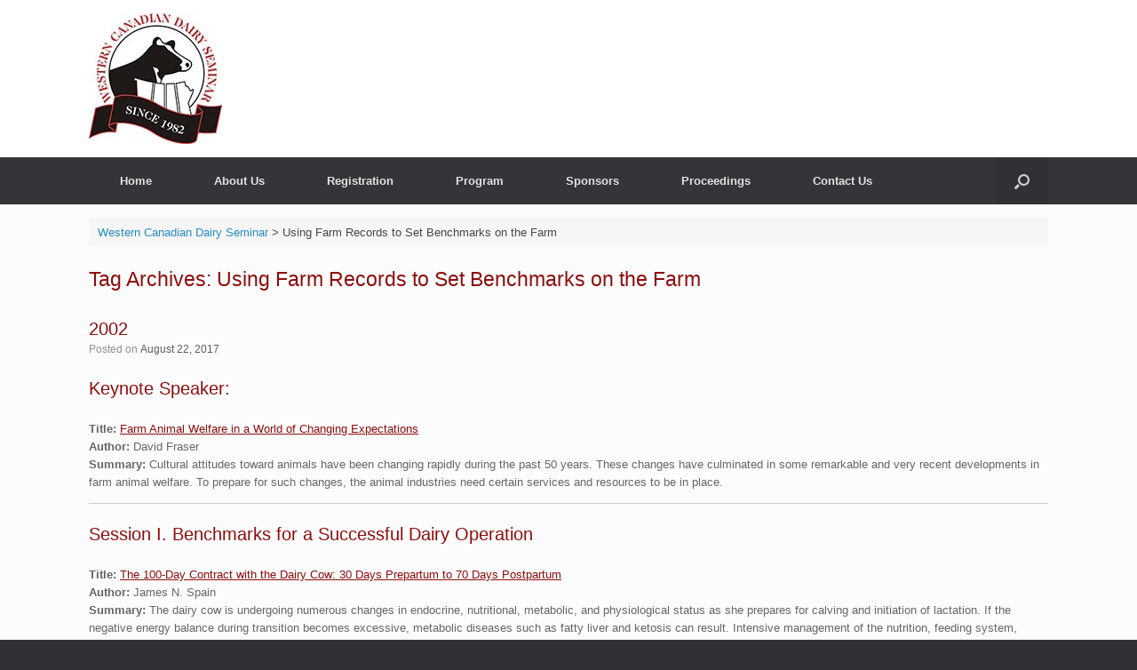

--- FILE ---
content_type: text/html; charset=UTF-8
request_url: https://wcds.ualberta.ca/tag/using-farm-records-to-set-benchmarks-on-the-farm/
body_size: 19598
content:
<!DOCTYPE html>
<html lang="en-US">
<head>
	<meta charset="UTF-8" />
	<meta http-equiv="X-UA-Compatible" content="IE=10" />
	<link rel="profile" href="https://gmpg.org/xfn/11" />
	<link rel="pingback" href="https://wcds.ualberta.ca/xmlrpc.php" />
	<meta name='robots' content='index, follow, max-image-preview:large, max-snippet:-1, max-video-preview:-1' />
	<style>img:is([sizes="auto" i], [sizes^="auto," i]) { contain-intrinsic-size: 3000px 1500px }</style>
	
	<!-- This site is optimized with the Yoast SEO plugin v25.4 - https://yoast.com/wordpress/plugins/seo/ -->
	<title>Using Farm Records to Set Benchmarks on the Farm Archives - Western Canadian Dairy Seminar</title>
	<link rel="canonical" href="https://wcds.ualberta.ca/tag/using-farm-records-to-set-benchmarks-on-the-farm/" />
	<meta property="og:locale" content="en_US" />
	<meta property="og:type" content="article" />
	<meta property="og:title" content="Using Farm Records to Set Benchmarks on the Farm Archives - Western Canadian Dairy Seminar" />
	<meta property="og:url" content="https://wcds.ualberta.ca/tag/using-farm-records-to-set-benchmarks-on-the-farm/" />
	<meta property="og:site_name" content="Western Canadian Dairy Seminar" />
	<meta name="twitter:card" content="summary_large_image" />
	<script type="application/ld+json" class="yoast-schema-graph">{"@context":"https://schema.org","@graph":[{"@type":"CollectionPage","@id":"https://wcds.ualberta.ca/tag/using-farm-records-to-set-benchmarks-on-the-farm/","url":"https://wcds.ualberta.ca/tag/using-farm-records-to-set-benchmarks-on-the-farm/","name":"Using Farm Records to Set Benchmarks on the Farm Archives - Western Canadian Dairy Seminar","isPartOf":{"@id":"https://wcds.ualberta.ca/#website"},"breadcrumb":{"@id":"https://wcds.ualberta.ca/tag/using-farm-records-to-set-benchmarks-on-the-farm/#breadcrumb"},"inLanguage":"en-US"},{"@type":"BreadcrumbList","@id":"https://wcds.ualberta.ca/tag/using-farm-records-to-set-benchmarks-on-the-farm/#breadcrumb","itemListElement":[{"@type":"ListItem","position":1,"name":"Home","item":"https://wcds.ualberta.ca/"},{"@type":"ListItem","position":2,"name":"Using Farm Records to Set Benchmarks on the Farm"}]},{"@type":"WebSite","@id":"https://wcds.ualberta.ca/#website","url":"https://wcds.ualberta.ca/","name":"Western Canadian Dairy Seminar","description":"","publisher":{"@id":"https://wcds.ualberta.ca/#organization"},"potentialAction":[{"@type":"SearchAction","target":{"@type":"EntryPoint","urlTemplate":"https://wcds.ualberta.ca/?s={search_term_string}"},"query-input":{"@type":"PropertyValueSpecification","valueRequired":true,"valueName":"search_term_string"}}],"inLanguage":"en-US"},{"@type":"Organization","@id":"https://wcds.ualberta.ca/#organization","name":"Western Canadian Dairy Seminar","url":"https://wcds.ualberta.ca/","logo":{"@type":"ImageObject","inLanguage":"en-US","@id":"https://wcds.ualberta.ca/#/schema/logo/image/","url":"https://ales-cms.ales.ualberta.ca/wcds/wp-content/uploads/sites/57/2018/05/WCDS-Logo.jpg","contentUrl":"https://ales-cms.ales.ualberta.ca/wcds/wp-content/uploads/sites/57/2018/05/WCDS-Logo.jpg","width":150,"height":147,"caption":"Western Canadian Dairy Seminar"},"image":{"@id":"https://wcds.ualberta.ca/#/schema/logo/image/"}}]}</script>
	<!-- / Yoast SEO plugin. -->


<link rel='dns-prefetch' href='//ales-cms.ales.ualberta.ca' />
<link rel="alternate" type="application/rss+xml" title="Western Canadian Dairy Seminar &raquo; Feed" href="https://wcds.ualberta.ca/feed/" />
<link rel="alternate" type="application/rss+xml" title="Western Canadian Dairy Seminar &raquo; Using Farm Records to Set Benchmarks on the Farm Tag Feed" href="https://wcds.ualberta.ca/tag/using-farm-records-to-set-benchmarks-on-the-farm/feed/" />
<script type="text/javascript">
/* <![CDATA[ */
window._wpemojiSettings = {"baseUrl":"https:\/\/s.w.org\/images\/core\/emoji\/16.0.1\/72x72\/","ext":".png","svgUrl":"https:\/\/s.w.org\/images\/core\/emoji\/16.0.1\/svg\/","svgExt":".svg","source":{"concatemoji":"https:\/\/wcds.ualberta.ca\/wp-includes\/js\/wp-emoji-release.min.js?ver=6.8.3"}};
/*! This file is auto-generated */
!function(s,n){var o,i,e;function c(e){try{var t={supportTests:e,timestamp:(new Date).valueOf()};sessionStorage.setItem(o,JSON.stringify(t))}catch(e){}}function p(e,t,n){e.clearRect(0,0,e.canvas.width,e.canvas.height),e.fillText(t,0,0);var t=new Uint32Array(e.getImageData(0,0,e.canvas.width,e.canvas.height).data),a=(e.clearRect(0,0,e.canvas.width,e.canvas.height),e.fillText(n,0,0),new Uint32Array(e.getImageData(0,0,e.canvas.width,e.canvas.height).data));return t.every(function(e,t){return e===a[t]})}function u(e,t){e.clearRect(0,0,e.canvas.width,e.canvas.height),e.fillText(t,0,0);for(var n=e.getImageData(16,16,1,1),a=0;a<n.data.length;a++)if(0!==n.data[a])return!1;return!0}function f(e,t,n,a){switch(t){case"flag":return n(e,"\ud83c\udff3\ufe0f\u200d\u26a7\ufe0f","\ud83c\udff3\ufe0f\u200b\u26a7\ufe0f")?!1:!n(e,"\ud83c\udde8\ud83c\uddf6","\ud83c\udde8\u200b\ud83c\uddf6")&&!n(e,"\ud83c\udff4\udb40\udc67\udb40\udc62\udb40\udc65\udb40\udc6e\udb40\udc67\udb40\udc7f","\ud83c\udff4\u200b\udb40\udc67\u200b\udb40\udc62\u200b\udb40\udc65\u200b\udb40\udc6e\u200b\udb40\udc67\u200b\udb40\udc7f");case"emoji":return!a(e,"\ud83e\udedf")}return!1}function g(e,t,n,a){var r="undefined"!=typeof WorkerGlobalScope&&self instanceof WorkerGlobalScope?new OffscreenCanvas(300,150):s.createElement("canvas"),o=r.getContext("2d",{willReadFrequently:!0}),i=(o.textBaseline="top",o.font="600 32px Arial",{});return e.forEach(function(e){i[e]=t(o,e,n,a)}),i}function t(e){var t=s.createElement("script");t.src=e,t.defer=!0,s.head.appendChild(t)}"undefined"!=typeof Promise&&(o="wpEmojiSettingsSupports",i=["flag","emoji"],n.supports={everything:!0,everythingExceptFlag:!0},e=new Promise(function(e){s.addEventListener("DOMContentLoaded",e,{once:!0})}),new Promise(function(t){var n=function(){try{var e=JSON.parse(sessionStorage.getItem(o));if("object"==typeof e&&"number"==typeof e.timestamp&&(new Date).valueOf()<e.timestamp+604800&&"object"==typeof e.supportTests)return e.supportTests}catch(e){}return null}();if(!n){if("undefined"!=typeof Worker&&"undefined"!=typeof OffscreenCanvas&&"undefined"!=typeof URL&&URL.createObjectURL&&"undefined"!=typeof Blob)try{var e="postMessage("+g.toString()+"("+[JSON.stringify(i),f.toString(),p.toString(),u.toString()].join(",")+"));",a=new Blob([e],{type:"text/javascript"}),r=new Worker(URL.createObjectURL(a),{name:"wpTestEmojiSupports"});return void(r.onmessage=function(e){c(n=e.data),r.terminate(),t(n)})}catch(e){}c(n=g(i,f,p,u))}t(n)}).then(function(e){for(var t in e)n.supports[t]=e[t],n.supports.everything=n.supports.everything&&n.supports[t],"flag"!==t&&(n.supports.everythingExceptFlag=n.supports.everythingExceptFlag&&n.supports[t]);n.supports.everythingExceptFlag=n.supports.everythingExceptFlag&&!n.supports.flag,n.DOMReady=!1,n.readyCallback=function(){n.DOMReady=!0}}).then(function(){return e}).then(function(){var e;n.supports.everything||(n.readyCallback(),(e=n.source||{}).concatemoji?t(e.concatemoji):e.wpemoji&&e.twemoji&&(t(e.twemoji),t(e.wpemoji)))}))}((window,document),window._wpemojiSettings);
/* ]]> */
</script>
<style id='wp-emoji-styles-inline-css' type='text/css'>

	img.wp-smiley, img.emoji {
		display: inline !important;
		border: none !important;
		box-shadow: none !important;
		height: 1em !important;
		width: 1em !important;
		margin: 0 0.07em !important;
		vertical-align: -0.1em !important;
		background: none !important;
		padding: 0 !important;
	}
</style>
<link rel='stylesheet' id='wp-block-library-css' href='https://wcds.ualberta.ca/wp-includes/css/dist/block-library/style.min.css?ver=6.8.3' type='text/css' media='all' />
<style id='classic-theme-styles-inline-css' type='text/css'>
/*! This file is auto-generated */
.wp-block-button__link{color:#fff;background-color:#32373c;border-radius:9999px;box-shadow:none;text-decoration:none;padding:calc(.667em + 2px) calc(1.333em + 2px);font-size:1.125em}.wp-block-file__button{background:#32373c;color:#fff;text-decoration:none}
</style>
<style id='global-styles-inline-css' type='text/css'>
:root{--wp--preset--aspect-ratio--square: 1;--wp--preset--aspect-ratio--4-3: 4/3;--wp--preset--aspect-ratio--3-4: 3/4;--wp--preset--aspect-ratio--3-2: 3/2;--wp--preset--aspect-ratio--2-3: 2/3;--wp--preset--aspect-ratio--16-9: 16/9;--wp--preset--aspect-ratio--9-16: 9/16;--wp--preset--color--black: #000000;--wp--preset--color--cyan-bluish-gray: #abb8c3;--wp--preset--color--white: #ffffff;--wp--preset--color--pale-pink: #f78da7;--wp--preset--color--vivid-red: #cf2e2e;--wp--preset--color--luminous-vivid-orange: #ff6900;--wp--preset--color--luminous-vivid-amber: #fcb900;--wp--preset--color--light-green-cyan: #7bdcb5;--wp--preset--color--vivid-green-cyan: #00d084;--wp--preset--color--pale-cyan-blue: #8ed1fc;--wp--preset--color--vivid-cyan-blue: #0693e3;--wp--preset--color--vivid-purple: #9b51e0;--wp--preset--gradient--vivid-cyan-blue-to-vivid-purple: linear-gradient(135deg,rgba(6,147,227,1) 0%,rgb(155,81,224) 100%);--wp--preset--gradient--light-green-cyan-to-vivid-green-cyan: linear-gradient(135deg,rgb(122,220,180) 0%,rgb(0,208,130) 100%);--wp--preset--gradient--luminous-vivid-amber-to-luminous-vivid-orange: linear-gradient(135deg,rgba(252,185,0,1) 0%,rgba(255,105,0,1) 100%);--wp--preset--gradient--luminous-vivid-orange-to-vivid-red: linear-gradient(135deg,rgba(255,105,0,1) 0%,rgb(207,46,46) 100%);--wp--preset--gradient--very-light-gray-to-cyan-bluish-gray: linear-gradient(135deg,rgb(238,238,238) 0%,rgb(169,184,195) 100%);--wp--preset--gradient--cool-to-warm-spectrum: linear-gradient(135deg,rgb(74,234,220) 0%,rgb(151,120,209) 20%,rgb(207,42,186) 40%,rgb(238,44,130) 60%,rgb(251,105,98) 80%,rgb(254,248,76) 100%);--wp--preset--gradient--blush-light-purple: linear-gradient(135deg,rgb(255,206,236) 0%,rgb(152,150,240) 100%);--wp--preset--gradient--blush-bordeaux: linear-gradient(135deg,rgb(254,205,165) 0%,rgb(254,45,45) 50%,rgb(107,0,62) 100%);--wp--preset--gradient--luminous-dusk: linear-gradient(135deg,rgb(255,203,112) 0%,rgb(199,81,192) 50%,rgb(65,88,208) 100%);--wp--preset--gradient--pale-ocean: linear-gradient(135deg,rgb(255,245,203) 0%,rgb(182,227,212) 50%,rgb(51,167,181) 100%);--wp--preset--gradient--electric-grass: linear-gradient(135deg,rgb(202,248,128) 0%,rgb(113,206,126) 100%);--wp--preset--gradient--midnight: linear-gradient(135deg,rgb(2,3,129) 0%,rgb(40,116,252) 100%);--wp--preset--font-size--small: 13px;--wp--preset--font-size--medium: 20px;--wp--preset--font-size--large: 36px;--wp--preset--font-size--x-large: 42px;--wp--preset--spacing--20: 0.44rem;--wp--preset--spacing--30: 0.67rem;--wp--preset--spacing--40: 1rem;--wp--preset--spacing--50: 1.5rem;--wp--preset--spacing--60: 2.25rem;--wp--preset--spacing--70: 3.38rem;--wp--preset--spacing--80: 5.06rem;--wp--preset--shadow--natural: 6px 6px 9px rgba(0, 0, 0, 0.2);--wp--preset--shadow--deep: 12px 12px 50px rgba(0, 0, 0, 0.4);--wp--preset--shadow--sharp: 6px 6px 0px rgba(0, 0, 0, 0.2);--wp--preset--shadow--outlined: 6px 6px 0px -3px rgba(255, 255, 255, 1), 6px 6px rgba(0, 0, 0, 1);--wp--preset--shadow--crisp: 6px 6px 0px rgba(0, 0, 0, 1);}:where(.is-layout-flex){gap: 0.5em;}:where(.is-layout-grid){gap: 0.5em;}body .is-layout-flex{display: flex;}.is-layout-flex{flex-wrap: wrap;align-items: center;}.is-layout-flex > :is(*, div){margin: 0;}body .is-layout-grid{display: grid;}.is-layout-grid > :is(*, div){margin: 0;}:where(.wp-block-columns.is-layout-flex){gap: 2em;}:where(.wp-block-columns.is-layout-grid){gap: 2em;}:where(.wp-block-post-template.is-layout-flex){gap: 1.25em;}:where(.wp-block-post-template.is-layout-grid){gap: 1.25em;}.has-black-color{color: var(--wp--preset--color--black) !important;}.has-cyan-bluish-gray-color{color: var(--wp--preset--color--cyan-bluish-gray) !important;}.has-white-color{color: var(--wp--preset--color--white) !important;}.has-pale-pink-color{color: var(--wp--preset--color--pale-pink) !important;}.has-vivid-red-color{color: var(--wp--preset--color--vivid-red) !important;}.has-luminous-vivid-orange-color{color: var(--wp--preset--color--luminous-vivid-orange) !important;}.has-luminous-vivid-amber-color{color: var(--wp--preset--color--luminous-vivid-amber) !important;}.has-light-green-cyan-color{color: var(--wp--preset--color--light-green-cyan) !important;}.has-vivid-green-cyan-color{color: var(--wp--preset--color--vivid-green-cyan) !important;}.has-pale-cyan-blue-color{color: var(--wp--preset--color--pale-cyan-blue) !important;}.has-vivid-cyan-blue-color{color: var(--wp--preset--color--vivid-cyan-blue) !important;}.has-vivid-purple-color{color: var(--wp--preset--color--vivid-purple) !important;}.has-black-background-color{background-color: var(--wp--preset--color--black) !important;}.has-cyan-bluish-gray-background-color{background-color: var(--wp--preset--color--cyan-bluish-gray) !important;}.has-white-background-color{background-color: var(--wp--preset--color--white) !important;}.has-pale-pink-background-color{background-color: var(--wp--preset--color--pale-pink) !important;}.has-vivid-red-background-color{background-color: var(--wp--preset--color--vivid-red) !important;}.has-luminous-vivid-orange-background-color{background-color: var(--wp--preset--color--luminous-vivid-orange) !important;}.has-luminous-vivid-amber-background-color{background-color: var(--wp--preset--color--luminous-vivid-amber) !important;}.has-light-green-cyan-background-color{background-color: var(--wp--preset--color--light-green-cyan) !important;}.has-vivid-green-cyan-background-color{background-color: var(--wp--preset--color--vivid-green-cyan) !important;}.has-pale-cyan-blue-background-color{background-color: var(--wp--preset--color--pale-cyan-blue) !important;}.has-vivid-cyan-blue-background-color{background-color: var(--wp--preset--color--vivid-cyan-blue) !important;}.has-vivid-purple-background-color{background-color: var(--wp--preset--color--vivid-purple) !important;}.has-black-border-color{border-color: var(--wp--preset--color--black) !important;}.has-cyan-bluish-gray-border-color{border-color: var(--wp--preset--color--cyan-bluish-gray) !important;}.has-white-border-color{border-color: var(--wp--preset--color--white) !important;}.has-pale-pink-border-color{border-color: var(--wp--preset--color--pale-pink) !important;}.has-vivid-red-border-color{border-color: var(--wp--preset--color--vivid-red) !important;}.has-luminous-vivid-orange-border-color{border-color: var(--wp--preset--color--luminous-vivid-orange) !important;}.has-luminous-vivid-amber-border-color{border-color: var(--wp--preset--color--luminous-vivid-amber) !important;}.has-light-green-cyan-border-color{border-color: var(--wp--preset--color--light-green-cyan) !important;}.has-vivid-green-cyan-border-color{border-color: var(--wp--preset--color--vivid-green-cyan) !important;}.has-pale-cyan-blue-border-color{border-color: var(--wp--preset--color--pale-cyan-blue) !important;}.has-vivid-cyan-blue-border-color{border-color: var(--wp--preset--color--vivid-cyan-blue) !important;}.has-vivid-purple-border-color{border-color: var(--wp--preset--color--vivid-purple) !important;}.has-vivid-cyan-blue-to-vivid-purple-gradient-background{background: var(--wp--preset--gradient--vivid-cyan-blue-to-vivid-purple) !important;}.has-light-green-cyan-to-vivid-green-cyan-gradient-background{background: var(--wp--preset--gradient--light-green-cyan-to-vivid-green-cyan) !important;}.has-luminous-vivid-amber-to-luminous-vivid-orange-gradient-background{background: var(--wp--preset--gradient--luminous-vivid-amber-to-luminous-vivid-orange) !important;}.has-luminous-vivid-orange-to-vivid-red-gradient-background{background: var(--wp--preset--gradient--luminous-vivid-orange-to-vivid-red) !important;}.has-very-light-gray-to-cyan-bluish-gray-gradient-background{background: var(--wp--preset--gradient--very-light-gray-to-cyan-bluish-gray) !important;}.has-cool-to-warm-spectrum-gradient-background{background: var(--wp--preset--gradient--cool-to-warm-spectrum) !important;}.has-blush-light-purple-gradient-background{background: var(--wp--preset--gradient--blush-light-purple) !important;}.has-blush-bordeaux-gradient-background{background: var(--wp--preset--gradient--blush-bordeaux) !important;}.has-luminous-dusk-gradient-background{background: var(--wp--preset--gradient--luminous-dusk) !important;}.has-pale-ocean-gradient-background{background: var(--wp--preset--gradient--pale-ocean) !important;}.has-electric-grass-gradient-background{background: var(--wp--preset--gradient--electric-grass) !important;}.has-midnight-gradient-background{background: var(--wp--preset--gradient--midnight) !important;}.has-small-font-size{font-size: var(--wp--preset--font-size--small) !important;}.has-medium-font-size{font-size: var(--wp--preset--font-size--medium) !important;}.has-large-font-size{font-size: var(--wp--preset--font-size--large) !important;}.has-x-large-font-size{font-size: var(--wp--preset--font-size--x-large) !important;}
:where(.wp-block-post-template.is-layout-flex){gap: 1.25em;}:where(.wp-block-post-template.is-layout-grid){gap: 1.25em;}
:where(.wp-block-columns.is-layout-flex){gap: 2em;}:where(.wp-block-columns.is-layout-grid){gap: 2em;}
:root :where(.wp-block-pullquote){font-size: 1.5em;line-height: 1.6;}
</style>
<link rel='stylesheet' id='super-rss-reader-css' href='https://ales-cms.ales.ualberta.ca/wcds/wp-content/plugins/super-rss-reader/public/css/style.min.css?ver=5.3' type='text/css' media='all' />
<link rel='stylesheet' id='woocommerce-layout-css' href='https://wcds.ualberta.ca/wp-content/plugins/woocommerce/assets/css/woocommerce-layout.css?ver=9.9.6' type='text/css' media='all' />
<link rel='stylesheet' id='woocommerce-smallscreen-css' href='https://wcds.ualberta.ca/wp-content/plugins/woocommerce/assets/css/woocommerce-smallscreen.css?ver=9.9.6' type='text/css' media='only screen and (max-width: 768px)' />
<link rel='stylesheet' id='woocommerce-general-css' href='https://wcds.ualberta.ca/wp-content/plugins/woocommerce/assets/css/woocommerce.css?ver=9.9.6' type='text/css' media='all' />
<style id='woocommerce-inline-inline-css' type='text/css'>
.woocommerce form .form-row .required { visibility: visible; }
</style>
<link rel='stylesheet' id='brands-styles-css' href='https://wcds.ualberta.ca/wp-content/plugins/woocommerce/assets/css/brands.css?ver=9.9.6' type='text/css' media='all' />
<link rel='stylesheet' id='vantage-style-css' href='https://wcds.ualberta.ca/wp-content/themes/vantage_child/style.css?ver=1.20.27' type='text/css' media='all' />
<link rel='stylesheet' id='font-awesome-css' href='https://wcds.ualberta.ca/wp-content/themes/vantage/fontawesome/css/font-awesome.css?ver=4.6.2' type='text/css' media='all' />
<link rel='stylesheet' id='vantage-woocommerce-css' href='https://wcds.ualberta.ca/wp-content/themes/vantage/css/woocommerce.css?ver=6.8.3' type='text/css' media='all' />
<link rel='stylesheet' id='siteorigin-mobilenav-css' href='https://wcds.ualberta.ca/wp-content/themes/vantage/inc/mobilenav/css/mobilenav.css?ver=1.20.27' type='text/css' media='all' />
<script type="text/javascript" src="https://wcds.ualberta.ca/wp-includes/js/jquery/jquery.min.js?ver=3.7.1" id="jquery-core-js"></script>
<script type="text/javascript" src="https://wcds.ualberta.ca/wp-includes/js/jquery/jquery-migrate.min.js?ver=3.4.1" id="jquery-migrate-js"></script>
<script type="text/javascript" src="https://ales-cms.ales.ualberta.ca/wcds/wp-content/plugins/super-rss-reader/public/js/jquery.easy-ticker.min.js?ver=5.3" id="jquery-easy-ticker-js"></script>
<script type="text/javascript" src="https://ales-cms.ales.ualberta.ca/wcds/wp-content/plugins/super-rss-reader/public/js/script.min.js?ver=5.3" id="super-rss-reader-js"></script>
<script type="text/javascript" src="https://wcds.ualberta.ca/wp-content/plugins/woocommerce/assets/js/jquery-blockui/jquery.blockUI.min.js?ver=2.7.0-wc.9.9.6" id="jquery-blockui-js" defer="defer" data-wp-strategy="defer"></script>
<script type="text/javascript" id="wc-add-to-cart-js-extra">
/* <![CDATA[ */
var wc_add_to_cart_params = {"ajax_url":"\/wp-admin\/admin-ajax.php","wc_ajax_url":"\/?wc-ajax=%%endpoint%%","i18n_view_cart":"View cart","cart_url":"https:\/\/wcds.ualberta.ca\/cart\/","is_cart":"","cart_redirect_after_add":"no"};
/* ]]> */
</script>
<script type="text/javascript" src="https://wcds.ualberta.ca/wp-content/plugins/woocommerce/assets/js/frontend/add-to-cart.min.js?ver=9.9.6" id="wc-add-to-cart-js" defer="defer" data-wp-strategy="defer"></script>
<script type="text/javascript" src="https://wcds.ualberta.ca/wp-content/plugins/woocommerce/assets/js/js-cookie/js.cookie.min.js?ver=2.1.4-wc.9.9.6" id="js-cookie-js" defer="defer" data-wp-strategy="defer"></script>
<script type="text/javascript" id="woocommerce-js-extra">
/* <![CDATA[ */
var woocommerce_params = {"ajax_url":"\/wp-admin\/admin-ajax.php","wc_ajax_url":"\/?wc-ajax=%%endpoint%%","i18n_password_show":"Show password","i18n_password_hide":"Hide password"};
/* ]]> */
</script>
<script type="text/javascript" src="https://wcds.ualberta.ca/wp-content/plugins/woocommerce/assets/js/frontend/woocommerce.min.js?ver=9.9.6" id="woocommerce-js" defer="defer" data-wp-strategy="defer"></script>
<script type="text/javascript" src="https://wcds.ualberta.ca/wp-content/themes/vantage/js/jquery.flexslider.min.js?ver=2.1" id="jquery-flexslider-js"></script>
<script type="text/javascript" src="https://wcds.ualberta.ca/wp-content/themes/vantage/js/jquery.touchSwipe.min.js?ver=1.6.6" id="jquery-touchswipe-js"></script>
<script type="text/javascript" id="vantage-main-js-extra">
/* <![CDATA[ */
var vantage = {"fitvids":"1"};
/* ]]> */
</script>
<script type="text/javascript" src="https://wcds.ualberta.ca/wp-content/themes/vantage/js/jquery.theme-main.min.js?ver=1.20.27" id="vantage-main-js"></script>
<script type="text/javascript" src="https://wcds.ualberta.ca/wp-content/plugins/so-widgets-bundle/js/lib/jquery.fitvids.min.js?ver=1.1" id="jquery-fitvids-js"></script>
<!--[if lt IE 9]>
<script type="text/javascript" src="https://wcds.ualberta.ca/wp-content/themes/vantage/js/html5.min.js?ver=3.7.3" id="vantage-html5-js"></script>
<![endif]-->
<!--[if (gte IE 6)&(lte IE 8)]>
<script type="text/javascript" src="https://wcds.ualberta.ca/wp-content/themes/vantage/js/selectivizr.min.js?ver=1.0.3b" id="vantage-selectivizr-js"></script>
<![endif]-->
<script type="text/javascript" id="siteorigin-mobilenav-js-extra">
/* <![CDATA[ */
var mobileNav = {"search":{"url":"https:\/\/wcds.ualberta.ca","placeholder":"Search"},"text":{"navigate":"Menu","back":"Back","close":"Close"},"nextIconUrl":"https:\/\/wcds.ualberta.ca\/wp-content\/themes\/vantage\/inc\/mobilenav\/images\/next.png","mobileMenuClose":"<i class=\"fa fa-times\"><\/i>"};
/* ]]> */
</script>
<script type="text/javascript" src="https://wcds.ualberta.ca/wp-content/themes/vantage/inc/mobilenav/js/mobilenav.min.js?ver=1.20.27" id="siteorigin-mobilenav-js"></script>
<link rel="https://api.w.org/" href="https://wcds.ualberta.ca/wp-json/" /><link rel="alternate" title="JSON" type="application/json" href="https://wcds.ualberta.ca/wp-json/wp/v2/tags/521" /><link rel="EditURI" type="application/rsd+xml" title="RSD" href="https://wcds.ualberta.ca/xmlrpc.php?rsd" />
<meta name="generator" content="WordPress 6.8.3" />
<meta name="generator" content="WooCommerce 9.9.6" />
<script type="text/javascript">
(function(url){
	if(/(?:Chrome\/26\.0\.1410\.63 Safari\/537\.31|WordfenceTestMonBot)/.test(navigator.userAgent)){ return; }
	var addEvent = function(evt, handler) {
		if (window.addEventListener) {
			document.addEventListener(evt, handler, false);
		} else if (window.attachEvent) {
			document.attachEvent('on' + evt, handler);
		}
	};
	var removeEvent = function(evt, handler) {
		if (window.removeEventListener) {
			document.removeEventListener(evt, handler, false);
		} else if (window.detachEvent) {
			document.detachEvent('on' + evt, handler);
		}
	};
	var evts = 'contextmenu dblclick drag dragend dragenter dragleave dragover dragstart drop keydown keypress keyup mousedown mousemove mouseout mouseover mouseup mousewheel scroll'.split(' ');
	var logHuman = function() {
		if (window.wfLogHumanRan) { return; }
		window.wfLogHumanRan = true;
		var wfscr = document.createElement('script');
		wfscr.type = 'text/javascript';
		wfscr.async = true;
		wfscr.src = url + '&r=' + Math.random();
		(document.getElementsByTagName('head')[0]||document.getElementsByTagName('body')[0]).appendChild(wfscr);
		for (var i = 0; i < evts.length; i++) {
			removeEvent(evts[i], logHuman);
		}
	};
	for (var i = 0; i < evts.length; i++) {
		addEvent(evts[i], logHuman);
	}
})('//wcds.ualberta.ca/?wordfence_lh=1&hid=CF3ABD6A9C4EE0635A8D912DCBCC5D27');
</script><script src='https://ales-cms.ales.ualberta.ca/?dm=6c8bbc32c95d0f439b08d89648dd6035&amp;action=load&amp;blogid=57&amp;siteid=1&amp;t=1766025594&amp;back=https%3A%2F%2Fwcds.ualberta.ca%2Ftag%2Fusing-farm-records-to-set-benchmarks-on-the-farm%2F' type='text/javascript'></script>
		<!-- GA Google Analytics @ https://m0n.co/ga -->
		<script>
			(function(i,s,o,g,r,a,m){i['GoogleAnalyticsObject']=r;i[r]=i[r]||function(){
			(i[r].q=i[r].q||[]).push(arguments)},i[r].l=1*new Date();a=s.createElement(o),
			m=s.getElementsByTagName(o)[0];a.async=1;a.src=g;m.parentNode.insertBefore(a,m)
			})(window,document,'script','https://www.google-analytics.com/analytics.js','ga');
			ga('create', 'UA-104677593-1', 'auto');
			ga('send', 'pageview');
		</script>

	<meta name="viewport" content="width=device-width, initial-scale=1" />			<style type="text/css">
				.so-mobilenav-mobile + * { display: none; }
				@media screen and (max-width: 480px) { .so-mobilenav-mobile + * { display: block; } .so-mobilenav-standard + * { display: none; } .site-navigation #search-icon { display: none; } .has-menu-search .main-navigation ul { margin-right: 0 !important; }
				
								}
			</style>
			<noscript><style>.woocommerce-product-gallery{ opacity: 1 !important; }</style></noscript>
			<style type="text/css" media="screen">
			#footer-widgets .widget { width: 100%; }
			#masthead-widgets .widget { width: 100%; }
		</style>
		<style type="text/css" id="vantage-footer-widgets">#footer-widgets aside { width : 100%; }</style> <style type="text/css" id="customizer-css">#masthead.site-header .hgroup .site-title, #masthead.masthead-logo-in-menu .logo > .site-title { font-size: 36px } .entry-content a, .entry-content a:visited, article.post .author-box .box-content .author-posts a:hover, #secondary a, #secondary a:visited, #masthead .hgroup a, #masthead .hgroup a:visited, .comment-form .logged-in-as a, .comment-form .logged-in-as a:visited { color: #8e0d0d } .entry-content a:hover, .entry-content a:focus, .entry-content a:active, #secondary a:hover, #masthead .hgroup a:hover, #masthead .hgroup a:focus, #masthead .hgroup a:active, .comment-form .logged-in-as a:hover, .comment-form .logged-in-as a:focus, .comment-form .logged-in-as a:active { color: #8e0d0d } .main-navigation ul li:hover > a, .main-navigation ul li.focus > a, #search-icon #search-icon-icon:hover, #search-icon #search-icon-icon:focus, .site-header .shopping-cart-link .shopping-cart-count { background-color: #8e0d0d } .main-navigation ul ul li:hover > a, .main-navigation ul ul li.focus > a { background-color: #8e0d0d } a.button, button, html input[type="button"], input[type="reset"], input[type="submit"], .post-navigation a, #image-navigation a, article.post .more-link, article.page .more-link, .paging-navigation a, .woocommerce #page-wrapper .button, .woocommerce a.button, .woocommerce .checkout-button, .woocommerce input.button, #infinite-handle span button { text-shadow: none } a.button, button, html input[type="button"], input[type="reset"], input[type="submit"], .post-navigation a, #image-navigation a, article.post .more-link, article.page .more-link, .paging-navigation a, .woocommerce #page-wrapper .button, .woocommerce a.button, .woocommerce .checkout-button, .woocommerce input.button, .woocommerce #respond input#submit.alt, .woocommerce a.button.alt, .woocommerce button.button.alt, .woocommerce input.button.alt, #infinite-handle span { -webkit-box-shadow: none; -moz-box-shadow: none; box-shadow: none } #masthead { background-color: #ffffff; background-repeat: repeat } #main { background-repeat: repeat } </style><link rel="icon" href="https://ales-cms.ales.ualberta.ca/wcds/wp-content/uploads/sites/57/2018/05/WCDS-Logo-45x45.jpg" sizes="32x32" />
<link rel="icon" href="https://ales-cms.ales.ualberta.ca/wcds/wp-content/uploads/sites/57/2018/05/WCDS-Logo.jpg" sizes="192x192" />
<link rel="apple-touch-icon" href="https://ales-cms.ales.ualberta.ca/wcds/wp-content/uploads/sites/57/2018/05/WCDS-Logo.jpg" />
<meta name="msapplication-TileImage" content="https://ales-cms.ales.ualberta.ca/wcds/wp-content/uploads/sites/57/2018/05/WCDS-Logo.jpg" />
</head>

<body data-rsssl=1 class="archive tag tag-using-farm-records-to-set-benchmarks-on-the-farm tag-521 wp-theme-vantage wp-child-theme-vantage_child theme-vantage woocommerce-no-js metaslider-plugin group-blog responsive layout-full no-js no-sidebar has-menu-search page-layout-default mobilenav">


<div id="page-wrapper">

	<a class="skip-link screen-reader-text" href="#content">Skip to content</a>

	
	
		<header id="masthead" class="site-header" role="banner">

	<div class="hgroup full-container ">

		
			<div class="logo-wrapper">
				<a href="https://wcds.ualberta.ca/" title="Western Canadian Dairy Seminar" rel="home" class="logo">
					<img src="https://ales-cms.ales.ualberta.ca/wcds/wp-content/uploads/sites/57/2018/05/WCDS-Logo.jpg"  class="logo-no-height-constrain"  width="150"  height="147"  alt="Western Canadian Dairy Seminar Logo"  />				</a>
							</div>

			
				<div class="support-text">
									</div>

			
		
	</div><!-- .hgroup.full-container -->

	
<nav class="site-navigation main-navigation primary use-vantage-sticky-menu use-sticky-menu">

	<div class="full-container">
				
		<div class="main-navigation-container">
			<div id="so-mobilenav-standard-1" data-id="1" class="so-mobilenav-standard"></div><div class="menu-menu-1-container"><ul id="menu-menu-1" class="menu"><li id="menu-item-378" class="menu-item menu-item-type-post_type menu-item-object-page menu-item-home menu-item-378"><a href="https://wcds.ualberta.ca/">Home</a></li>
<li id="menu-item-362" class="menu-item menu-item-type-post_type menu-item-object-page menu-item-has-children menu-item-362"><a href="https://wcds.ualberta.ca/about-us/">About Us</a>
<ul class="sub-menu">
	<li id="menu-item-365" class="menu-item menu-item-type-post_type menu-item-object-page menu-item-has-children menu-item-365"><a href="https://wcds.ualberta.ca/about-us/award-of-merit/">Award of Merit</a>
	<ul class="sub-menu">
		<li id="menu-item-370" class="menu-item menu-item-type-post_type menu-item-object-page menu-item-370"><a href="https://wcds.ualberta.ca/about-us/award-of-merit/previous-award-of-merit-recipients/">Previous Award of Merit Recipients</a></li>
	</ul>
</li>
	<li id="menu-item-364" class="menu-item menu-item-type-post_type menu-item-object-page menu-item-364"><a href="https://wcds.ualberta.ca/about-us/advisory-committee/">Advisory Committee</a></li>
	<li id="menu-item-369" class="menu-item menu-item-type-post_type menu-item-object-page menu-item-369"><a href="https://wcds.ualberta.ca/about-us/news/">News</a></li>
</ul>
</li>
<li id="menu-item-17840" class="menu-item menu-item-type-post_type menu-item-object-page menu-item-has-children menu-item-17840"><a href="https://wcds.ualberta.ca/registration/">Registration</a>
<ul class="sub-menu">
	<li id="menu-item-17068" class="menu-item menu-item-type-post_type menu-item-object-page menu-item-17068"><a href="https://wcds.ualberta.ca/registration-2/location/">Location</a></li>
	<li id="menu-item-17809" class="menu-item menu-item-type-post_type menu-item-object-page menu-item-17809"><a href="https://wcds.ualberta.ca/accommodation/">Accommodation</a></li>
</ul>
</li>
<li id="menu-item-17834" class="menu-item menu-item-type-post_type menu-item-object-page menu-item-has-children menu-item-17834"><a href="https://wcds.ualberta.ca/program/">Program</a>
<ul class="sub-menu">
	<li id="menu-item-17631" class="menu-item menu-item-type-post_type menu-item-object-page menu-item-17631"><a href="https://wcds.ualberta.ca/program/speakers/">Speakers</a></li>
	<li id="menu-item-17455" class="menu-item menu-item-type-post_type menu-item-object-page menu-item-17455"><a href="https://wcds.ualberta.ca/sponsor-led-workshops-2/">Sponsor Led Workshops</a></li>
	<li id="menu-item-17442" class="menu-item menu-item-type-post_type menu-item-object-page menu-item-17442"><a href="https://wcds.ualberta.ca/wcds-virtual-farm-tours/">WCDS Virtual Farm Tours</a></li>
</ul>
</li>
<li id="menu-item-17291" class="menu-item menu-item-type-post_type menu-item-object-page menu-item-17291"><a href="https://wcds.ualberta.ca/sponsors/">Sponsors</a></li>
<li id="menu-item-372" class="menu-item menu-item-type-post_type menu-item-object-page menu-item-has-children menu-item-372"><a href="https://wcds.ualberta.ca/proceedings/">Proceedings</a>
<ul class="sub-menu">
	<li id="menu-item-371" class="menu-item menu-item-type-post_type menu-item-object-page menu-item-371"><a href="https://wcds.ualberta.ca/proceedings/previous-proceedings/">Previous Proceedings</a></li>
</ul>
</li>
<li id="menu-item-366" class="menu-item menu-item-type-post_type menu-item-object-page menu-item-366"><a href="https://wcds.ualberta.ca/contact-us/">Contact Us</a></li>
</ul></div><div id="so-mobilenav-mobile-1" data-id="1" class="so-mobilenav-mobile"></div><div class="menu-mobilenav-container"><ul id="mobile-nav-item-wrap-1" class="menu"><li><a href="#" class="mobilenav-main-link" data-id="1"><span class="mobile-nav-icon"></span><span class="mobilenav-main-link-text">Menu</span></a></li></ul></div>		</div>

					<div id="search-icon">
				<div id="search-icon-icon" tabindex="0" role="button" aria-label="Open the search"><div class="vantage-icon-search"></div></div>
				
<form method="get" class="searchform" action="https://wcds.ualberta.ca/" role="search">
	<label for="search-form" class="screen-reader-text">Search for:</label>
	<input type="search" name="s" class="field" id="search-form" value="" placeholder="Search"/>
</form>
			</div>
					</div>
</nav><!-- .site-navigation .main-navigation -->

</header><!-- #masthead .site-header -->

	
	
	
	
	<div id="main" class="site-main">
		<div class="full-container">
					<div id="navxt-breadcrumbs" class="breadcrumbs bcnfull-container">
			<!-- Breadcrumb NavXT 7.4.1 -->
<span property="itemListElement" typeof="ListItem"><a property="item" typeof="WebPage" title="Go to Western Canadian Dairy Seminar." href="https://wcds.ualberta.ca" class="home"><span property="name">Western Canadian Dairy Seminar</span></a><meta property="position" content="1"></span> &gt; <span property="itemListElement" typeof="ListItem"><span property="name">Using Farm Records to Set Benchmarks on the Farm</span><meta property="position" content="2"></span>		</div>
	
<section id="primary" class="content-area">
	<div id="content" class="site-content" role="main">

		<header class="page-header">
			<h1 id="page-title">Tag Archives: <span>Using Farm Records to Set Benchmarks on the Farm</span></h1>
					</header><!-- .page-header -->

		
		
		
<article id="post-343" class="post-343 post type-post status-publish format-standard hentry category-9 category-abstracts-2002 category-keynote-speaker-2002 category-session-i-benchmarks-for-a-successful-dairy-operation category-session-ii-health category-session-iii-dairy-policy category-session-iv-reproduction category-session-ix-management-and-facilities category-session-v-forages-from-field-to-milk category-session-vi-integrated-nutrient-management category-session-vii-milking-management-and-calf-feeding tag-a-blueprint-for-evaluating-feeding-programs tag-a-case-study-farm tag-albertas-johnes-disease-control-program tag-alfons-weersink tag-ambrose tag-an-economic-analysis-of-productive-efficiency-in-alberta-dairy-production tag-bacteria-counts-in-sand-and-sawdust-bedding tag-baird tag-beauchemin tag-bell tag-bernard-l-erven tag-bittman tag-can-we-prevent-hoof-problems tag-carissa-itle tag-cassandra-tucker tag-cereal-silage-options-for-western-canada tag-choosing-the-right-corn-hybrid-for-silage tag-chunu-mainali tag-cow-facilities-and-effects-on-performance tag-dairy-and-animal-science-electronic-executive-summaries tag-dairying-together-as-a-family tag-dan-weary tag-daniel-weary tag-david-fraser tag-day tag-devries tag-direct-production-losses-and-treatment-costs-due-to-four-dairy-cattle-diseases tag-effects-of-neck-rail-position-on-dairy-cattle-behavior tag-efficacy-of-ecf-dipstick-test-for-determination-of-nonpregnancy-in-dairy-cattle tag-essentiality-of-specific-fatty-acids-in-reproductive-performance-of-high-producing-dairy-cows tag-farm-animal-welfare-in-a-world-of-changing-expectations tag-feeding-behaviour-of-dairy-cattle tag-flower tag-getu-hailu tag-gordon-atkins tag-gosia-zdanowicz tag-groenenboom tag-heather-anne-grant tag-hilary-dobson tag-how-modernization-can-increase-your-farms-profitability tag-increasing-milking-frequency tag-industry-view-of-environmental-issues tag-interregional-dairy-cost-efficiency-comparison tag-james-h-helm tag-james-n-spain tag-james-quigley tag-james-rude tag-jay-shannon tag-jim-shelford tag-jim-unterschultz tag-john-f-smith tag-maclean tag-managing-postpartum-reproductive-issues tag-mark-varner tag-matthew-c-lucy tag-michael-f-hutjens tag-minimizing-lameness-through-genetic-selection tag-nutrient-cycling-and-attempts-to-reduce-nutrient-losses-from-farms-in-maryland tag-optimizing-particle-size-of-dairy-cow-diets-with-the-penn-state-particle-separator tag-passive-immunity-in-newborn-calves tag-radke tag-randy-d-shaver tag-richard-a-kohn tag-roger-blowey tag-roger-w-palmer tag-ronald-butler tag-ronald-w-cotterill tag-rumen-acidosis-in-dairy-cattle-bunk-management-considerations tag-rumen-undegradable-protein-from-grass tag-sandra-stokes tag-scott-jeffrey tag-shelford tag-sole-lesions-and-lameness-in-dairy-cattle tag-stress-and-its-effects-on-fertility-of-the-dairy-cow tag-the-100-day-contract-with-the-dairy-cow tag-the-future-of-dairy-reproductive-management tag-the-importance-of-forage-quality-for-milk-production-and-health tag-the-next-round-of-wto-negotiations tag-troubleshooting-nutritional-disorders tag-using-farm-records-to-set-benchmarks-on-the-farm tag-von-keyserlingk tag-wen-z-yang tag-who-benefits-from-deregulated-milk-prices tag-william-p-weiss">

	
	<div class="entry-main">

		
		<header class="entry-header">
			
			<h1 class="entry-title"><a href="https://wcds.ualberta.ca/2017/08/22/2002/" title="Permalink to 2002" rel="bookmark">2002</a></h1>

							<div class="entry-meta">
					Posted on <a href="https://wcds.ualberta.ca/2017/08/22/2002/" title="1:30 pm" rel="bookmark"><time class="entry-date" datetime="2017-08-22T13:30:00-06:00">August 22, 2017</time></a><time class="updated" datetime="2018-08-02T21:10:37-06:00">August 2, 2018</time>  				</div><!-- .entry-meta -->
			
		</header><!-- .entry-header -->

					<div class="entry-content">
				<h3>Keynote Speaker:</h3>
<p><strong>Title: </strong><a href="/wcds/wp-content/uploads/sites/57/wcds_archive/Archive/2002/Manuscripts/Chapter%2001%20Fraser.pdf">Farm Animal Welfare in a World of Changing Expectations</a><br />
<strong>Author: </strong>David Fraser<br />
<strong>Summary: </strong>Cultural attitudes toward animals have been changing rapidly during the past 50 years. These changes have culminated in some remarkable and very recent developments in farm animal welfare. To prepare for such changes, the animal industries need certain services and resources to be in place.</p>
<hr />
<h3>Session I. Benchmarks for a Successful Dairy Operation</h3>
<p><strong>Title: </strong><a href="/wcds/wp-content/uploads/sites/57/wcds_archive/Archive/2002/Manuscripts/Chapter%2002%20Spain.pdf">The 100-Day Contract with the Dairy Cow: 30 Days Prepartum to 70 Days Postpartum</a><br />
<strong>Author: </strong>James N. Spain<br />
<strong>Summary: </strong>The dairy cow is undergoing numerous changes in endocrine, nutritional, metabolic, and physiological status as she prepares for calving and initiation of lactation. If the negative energy balance during transition becomes excessive, metabolic diseases such as fatty liver and ketosis can result. Intensive management of the nutrition, feeding system, and environment of the periparturient dairy cow reduces the odds of disease and increases the odds of success.</p>
<p><strong>Title: </strong><a href="/wcds/wp-content/uploads/sites/57/wcds_archive/Archive/2002/Manuscripts/Chapter%2003%20Shaver.pdf">Troubleshooting Nutritional Disorders</a><br />
<strong>Author: </strong>Randy D. Shaver<br />
<strong>Summary: </strong>Digestive disorders, sub-acute rumen acidosis and displaced abomasum, cause economic loss in dairy herds through treatment costs, production loss, and premature culling. Evaluate ration formulation, feed quality and physical form, feed delivery, bunk management, cow comfort, and animal performance parameters when troubleshooting digestive disorders. Herds with  inadequate feeding and management programs for transition cows are at an increased risk of developing nutritional disorders.</p>
<p><strong>Title: </strong><a href="/wcds/wp-content/uploads/sites/57/wcds_archive/Archive/2002/Manuscripts/Chapter%2004%20Stokes.pdf">Using Farm Records to Set Benchmarks on the Farm</a><br />
<strong>Author: </strong>Sandra Stokes<br />
<strong>Summary: </strong>Proper data assimilation allows farm information to be used in decision-making. Regular evaluation of key data can allow early intervention to problem areas. Peer discussion groups can provide comparisons of local data for benchmarking herd progress.</p>
<hr />
<h3>Session II. Health</h3>
<p><strong>Title: </strong><a href="/wcds/wp-content/uploads/sites/57/wcds_archive/Archive/2002/Manuscripts/Chapter%2005%20Weersink.pdf">Direct Production Losses and Treatment Costs due to Four Dairy Cattle Diseases</a><br />
<strong>Author: </strong>Alfons Weersink<br />
<strong>Summary: </strong>The direct production losses and treatment costs at the herd level were: $2,421 for bovine viral diarrhea (BVD), $806 for enzootic bovine leucosis (EBL), $2,472 for Johne’s Disease (JD), and $2,304 for neosporosis in the Maritime provinces of Canada. Total costs at the industry level were $1,264,355, $641,061, $842,042, and $1,909,794 for BVD, EBL, JD, and neosporosis, respectively. The distributions for all diseases were positively skewed, implying that the average costs reported above were higher than what most farmers experienced. The largest effect on costs was due to milk yield effects.</p>
<p><strong>Title: </strong><a href="/wcds/wp-content/uploads/sites/57/wcds_archive/Archive/2002/Manuscripts/Chapter%2006%20Mainali.pdf">Alberta&#8217;s Johne&#8217;s Disease Control Program</a><br />
<strong>Author: </strong>Chunu Mainali<br />
<strong>Summary: </strong>Johne’s disease is an infectious, progressive and debilitating disease of livestock. An infected herd not only impacts production and trade but may also have potential link with Crohn&#8217;s disease in humans. Alberta Johne’s Disease Control Program is comprised of four integrated components: awareness and education; veterinary accreditation; Voluntary Johne’s Herd Status Program; and collaborative research.</p>
<p><strong>Title: </strong><a href="/wcds/wp-content/uploads/sites/57/wcds_archive/Archive/2002/Manuscripts/Chapter%2007%20Blowey.pdf">Can We Prevent Hoof Problems?</a><br />
<strong>Author: </strong>Roger Blowey<br />
<strong>Summary: </strong>Lameness remains a major problem in dairy cattle worldwide. In the UK the average incidence is around 50 cases per 100 cows per year, with much higher incidences being seen in some free-stall housed cattle. Because of its effect on subsequent fertility and production, the cost of a single case of lameness is estimated to be around £200 ($450 Canadian), although this will vary enormously from case to case depending on severity.</p>
<p><strong>Title: </strong><a href="/wcds/wp-content/uploads/sites/57/wcds_archive/Archive/2002/Manuscripts/Chapter%2008%20Atkins-Shannon.pdf">Minimizing Lameness through Genetic Selection</a><br />
<strong>Authors: </strong>Gordon Atkins and Jay Shannon<br />
<strong>Summary: </strong>The cause of lameness is multi-factorial and includes conformation defects, nutrition, environmental stress, injury, and infection. Estimates of heritability for foot and leg disorders range from near zero to greater than 30%. Since bull proofs do not exist for foot disease traits, the next best approach for utilizing genetics to minimize lameness is the use of foot and leg conformation as an indirect selection tool.</p>
<hr />
<h3>Session III. Dairy Policy</h3>
<p><strong>Title: </strong><a href="/wcds/wp-content/uploads/sites/57/wcds_archive/Archive/2002/Manuscripts/Chapter%2009%20Cotterill.pdf">Who Benefits from Deregulated Milk Prices: The Missing Link is the Marketing Channel</a><br />
<strong>Author: </strong>Ronald W. Cotterill<br />
<strong>Summary: </strong>As I will show you today in this paper the degree of competition in the market channel structure determines to a large extent who benefit from deregulated milk prices. When one introduces the milk marketing channel to the problem one is faced squarely with a fundamental question of price transmission. What we mean by price transmission is captured by the following question: if one lowers the farm price through milk price deregulation how much of that decreased farm price will be transmitted forward to consumers?</p>
<p><strong>Title: </strong><a href="/wcds/wp-content/uploads/sites/57/wcds_archive/Archive/2002/Manuscripts/Chapter%2010%20Itle.pdf">Industry View of Environmental Issues</a><br />
<strong>Author: </strong>Carissa Itle<br />
<strong>Summary: </strong>Producers must become increasingly aware of environmental regulations that can impact their way of doing business. In the U.S., recent federal and state initiatives have aimed at minimizing the environmental impacts of animal agriculture. In addition, many producer groups are developing voluntary, incentive-based programs to educate producers and assist them in making environmental management decisions.</p>
<p><strong>Title: </strong><a href="/wcds/wp-content/uploads/sites/57/wcds_archive/Archive/2002/Manuscripts/Chapter%2011%20Rude.pdf">The Next Round of WTO Negotiations: What Is In It For Dairy?</a><br />
<strong>Author: </strong>James Rude<br />
<strong>Summary: </strong>A new round of World Trade Organization (WTO) negotiations are underway with a schedule of tasks to be completed by 2005. To date, good progress has been made, but in order to meet the deadline for completion the U.S. Administration has to receive negotiating authority from Congress. Border measures, such as tariffs, are the biggest obstacle to liberalized trade in dairy products. Most large developed countries use a system of two-tiered tariffs to protect their markets. The system only allows limited access at preferential tariffs, while over-quota tariffs are often prohibitive.</p>
<hr />
<h3>Keynote Speaker:</h3>
<p><strong>Title: </strong><a href="/wcds/wp-content/uploads/sites/57/wcds_archive/Archive/2002/Manuscripts/Chapter%2012%20Hutjens.pdf">A Blueprint for Evaluating Feeding Programs</a><br />
<strong>Author: </strong>Michael F. Hutjens<br />
<strong>Summary: </strong>Dairy managers and cows make feeding changes on the farm. Some changes are intentional (such as reformulation of rations) while others &#8220;happen&#8221; (such as heat stress). The skilled manager, feed consultant, and veterinarian are continually evaluating and &#8220;reading&#8221; cows. Monitoring milk yield and components reflect nutrient balance. Feed particle size is critical for health and optimal production. Blood, milk, and urine measurements can identify metabolic risks. Feeding program economics are key to profitability.</p>
<hr />
<h3>Session IV. Reproduction</h3>
<p><strong>Title: </strong><a href="/wcds/wp-content/uploads/sites/57/wcds_archive/Archive/2002/Manuscripts/Chapter%2013%20Lucy.pdf">The Future of Dairy Reproductive Management</a><br />
<strong>Author: </strong>Matthew C. Lucy<br />
<strong>Summary: </strong>Reproductive efficiency of modern dairy herds is declining. Greater milk production of modern dairy cows only explains a small percentage of the reproductive decline. Other factors including housing and reproductive management as well as the physiology and genetics of modern dairy cows are probably more important. Reproductive efficiency of modern dairy cows can be improved through attention to detail when using current reproductive methods, genetic selection of sires whose daughters have superior fertility, pharmacological control of reproduction, and the use of automated management systems.</p>
<p><strong>Title: </strong><a href="/wcds/wp-content/uploads/sites/57/wcds_archive/Archive/2002/Manuscripts/Chapter%2014%20Butler.pdf">Managing Postpartum Reproductive Issues</a><br />
<strong>Author: </strong>W. Ronald Butler<br />
<strong>Summary: </strong>Negative energy balance during early lactation is the major nutritional link to low fertility in lactating dairy cows. Negative energy balance delays recovery of postpartum reproductive function and exerts carryover effects that reduce fertility during the breeding period. Animal health components (liver, uterus, mammary gland) affect reproductive performance. Feeding, nutrition, and health of lactating cows for improved reproductive performance begins in the transition period and continues through early lactation.</p>
<p><strong>Title: </strong><a href="/wcds/wp-content/uploads/sites/57/wcds_archive/Archive/2002/Manuscripts/Chapter%2015%20Spain.pdf">Essentiality of Specific Fatty Acids in Reproductive Performance of High Producing Dairy Cows</a><br />
<strong>Author: </strong>James N. Spain<br />
<strong>Summary: </strong>High levels of milk produced by today’s dairy cows create a challenge in meeting the animals’ energy requirements during early lactation. The resulting negative energy balance impairs reproduction. Supplemental fats have been used to increase energy density of the diet with the intent of reducing the magnitude of the early lactation energy imbalance. Fats may play a more important role associated with reproduction through the function of essential fatty acids. It may be possible to use fat sources to supply specific essential fatty acids that will enhance reproductive performance of high producing dairy cows.</p>
<p><strong>Title: </strong><a href="/wcds/wp-content/uploads/sites/57/wcds_archive/Archive/2002/Manuscripts/Chapter%2016%20Dobson.pdf">Stress and Its Effects on Fertility of the Dairy Cow</a><br />
<strong>Author: </strong>Hilary Dobson<br />
<strong>Summary: </strong>It is important to identify the incidence of major stressors on each individual farm &#8211; these will vary from farm to farm. Some every-day events are stressful for cows. Lameness and bad calvings have significant effects on fertility. Mastitis is also painful and has a major economic impact. Try solving one problem at a time. Financial considerations will probably dictate your emphasis.</p>
<hr />
<h3>Session V. Forages &#8211; From Field to Milk</h3>
<p><strong>Title: </strong><a href="/wcds/wp-content/uploads/sites/57/wcds_archive/Archive/2002/Manuscripts/Chapter%2017%20Stokes.pdf">The Importance of Forage Quality for Milk Production and Health</a><br />
<strong>Author: </strong>Sandra Stokes<br />
<strong>Summary: </strong>Forages are the foundation behind dairy rations and forage quality affects herd health and production performance. Quality forage supplies on the dairy don’t just happen. They are the result of a planned and executed forage management program.</p>
<p><strong>Title: </strong><a href="/wcds/wp-content/uploads/sites/57/wcds_archive/Archive/2002/Manuscripts/Chapter%2018%20Weiss.pdf">Choosing the Right Corn Hybrid for Silage</a><br />
<strong>Author: </strong>William P. Weiss<br />
<strong>Summary: </strong>Potential differences between corn silage hybrids in net dollar returns can be estimated using yield, NDF concentration, and in vitro NDF digestibility data obtained from yield trial summaries. Higher economic value should be assigned to hybrids with increased concentrations of NDF and energy. These are important nutrients in corn silage and are likely to differ between hybrids. Any differences in economic value of the hybrids must be compared to potential differences in production costs.</p>
<p><strong>Title: </strong><a href="/wcds/wp-content/uploads/sites/57/wcds_archive/Archive/2002/Manuscripts/Chapter%2019%20Helm.pdf">Cereal Silage Options for Western Canada</a><br />
<strong>Author: </strong>James H. Helm<br />
<strong>Summary: </strong>Cereal crops provide producers with a lot of options that allow the producer to balance silage yield, quality, harvesting and storage. Producers must look at species, varieties and mixtures as ways of controlling silage quality. In monocrops, the stage of harvest should be at the soft-dough stage. In mixtures, the later maturing component at the soft-dough stage will give<br />
highest yield and energy and if harvested when the earliest component is at the soft-dough stage, protein content will increase. Disease factors are important considerations. Rotate your crops and<br />
varieties to guard against the build up of new diseases or disease races.</p>
<p><strong>Title: </strong><a href="/wcds/wp-content/uploads/sites/57/wcds_archive/Archive/2002/Manuscripts/Chapter%2020%20%20Shaver.pdf">Rumen Acidosis in Dairy cattle: Bunk Management Considerations</a><br />
<strong>Author: </strong>Randy D. Shaver<br />
<strong>Summary: </strong>Bunk management is a risk factor for sub-acute rumen acidosis (SARA). A myriad of errors in feed delivery and bunk management can occur on commercial dairies. Bunk management practices that promote feed sorting and slug feeding must be controlled to minimize the incidence of SARA. Cow comfort, her environment, and the formulated diet need to be<br />
evaluated in conjunction with bunk management practices when investigating laminitis problem herds.</p>
<hr />
<h3>Session VI. Integrated Nutrient Management</h3>
<p><strong>Title: </strong><a href="/wcds/wp-content/uploads/sites/57/wcds_archive/Archive/2002/Manuscripts/Chapter%2021%20Kohn.pdf">Nutrient Cycling and Attempts to Reduce Nutrient Losses from Farms in Maryland</a><br />
<strong>Author: </strong>Richard A. Kohn<br />
<strong>Summary: </strong>Nutrient management regulations are increasingly focused on mandating nutrient management plans and preventing runoff from manure storage and animal holding areas. Although most regulations have focused on manure management and fertilizer application, the most cost effective means to reduce nutrient pollution and comply with regulations is to improve production per cow and feed closer to requirements.</p>
<h3>Session VII. Milking Management and Calf Feeding</h3>
<p><strong>Title: </strong><a href="/wcds/wp-content/uploads/sites/57/wcds_archive/Archive/2002/Manuscripts/Chapter%2022%20Varner.pdf">Increasing Milking Frequency</a><br />
<strong>Author: </strong>Mark Varner<br />
<strong>Summary: </strong>Milk yield increases by a fixed amount due to increased milking frequency, and not by some percentage of previous milk yields. Six times-a-day milking frequency from calving through six weeks postpartum results in not only increased production during the period of high frequency milking, but also in a significant carry-over during the remainder of lactation while milked three times-a-day.</p>
<p><strong>Title: </strong><a href="/wcds/wp-content/uploads/sites/57/wcds_archive/Archive/2002/Manuscripts/Chapter%2023%20Quigley.pdf">Passive Immunity in Newborn Calves</a><br />
<strong>Author: </strong>James Quigley<br />
<strong>Summary: </strong>The neonatal immune system at birth is naïve to the wide variety and types of pathogens present in the environment. Consumption of colostrum to provide circulating IgG prior to the cessation of macromolecular transport (“closure”) is essential to ensure healthy calves. There are a tremendous number of factors that may influence the absorption of IgG by calves; therefore, blanket recommendations for feeding one amount of colostrum to all calves is inappropriate.</p>
<hr />
<h3>Session IX. Management and Facilities</h3>
<p><strong>Title: </strong><a href="/wcds/wp-content/uploads/sites/57/wcds_archive/Archive/2002/Manuscripts/Chapter%2024%20Hutjens.pdf">A Case Study Farm; Visiting Ralph Rumen</a><br />
<strong>Author: </strong>Michael F. Hutjens<br />
<strong>Summary: </strong>Developing a plan when evaluating a feed program allows individuals to find weak areas in the dairy operation. Evaluating the milk production records (yield, components, and trends) provides an “early look” at potential problems. Observing cow behavior will rule in and out key problems. Obtaining input from other sources on the farm including the veterinarian, feed dealer/consultant, and foot trimmer will add to the plan and strategies.</p>
<p><strong>Title: </strong><a href="/wcds/wp-content/uploads/sites/57/wcds_archive/Archive/2002/Manuscripts/Chapter%2025%20Palmer.pdf">Planning for the Future: How Modernization Can Increase Your Farm&#8217;s Profitability</a><br />
<strong>Author: </strong>Roger W. Palmer<br />
<strong>Summary: </strong>The role of the dairy manager is to plan strategically and to direct resources in a way that leads to a profitable and sustainable dairy enterprise. Management is the process of decision-making and has three major functions: planning, implementation and control.</p>
<p><strong>Title: </strong><a href="/wcds/wp-content/uploads/sites/57/wcds_archive/Archive/2002/Manuscripts/Chapter%2026%20Smith%20J.pdf">Cow Facilities and Effects on Performance</a><br />
<strong>Author: </strong>John F. Smith<br />
<strong>Summary: </strong>Maximizing access to feed and water is a critical design factor. Selecting cow housing is a critical decision. Avoid just looking at initial investment cost of freestall barns. Stress should be minimized in the milking facility by limiting the time cows are away from feed and water. Avoid building bottlenecks into the dairy design that limit your ability to correctly group cows. Design your dairy to manage heat stress in the holding pen and cow housing.</p>
<p><strong>Title: </strong><a href="/wcds/wp-content/uploads/sites/57/wcds_archive/Archive/2002/Manuscripts/Chapter%2027%20Erven.pdf">Dairying Together as a Family</a><br />
<strong>Author: </strong>Bernard L. Erven<br />
<strong>Summary: </strong>Dairying together as a family is challenging. It also has the potential of being extremely rewarding. Understanding the family business environment starts the process of success<br />
with family labor. Several family business characteristics appear negative. The challenge is to take advantage of the significant strengths of family businesses while dealing with their inherent weaknesses.</p>
<hr />
<h3>Abstracts</h3>
<p><strong>Title: </strong><a href="/wcds/wp-content/uploads/sites/57/wcds_archive/Archive/2002/Abstracts/p%20343%20Ambrose%20etal.pdf">Efficacy of ECF Dipstick Test for Determination of Nonpregnancy in Dairy Cattle</a><br />
<strong>Authors: </strong>J.D. Ambrose, B. Radke, P.A. Day, M. MacLean</p>
<p><strong>Title: </strong><a href="/wcds/wp-content/uploads/sites/57/wcds_archive/Archive/2002/Abstracts/p%20344%20Baird%20etal.pdf">Feeding Behaviour of Dairy Cattle</a><br />
<strong>Authors: </strong>L. Baird, T. DeVries, M. von Keyserlingk, D.Weary, J. Shelford, K. Beauchemin.</p>
<p><strong>Title: </strong><a href="/wcds/wp-content/uploads/sites/57/wcds_archive/Archive/2002/Abstracts/p%20345%20Bell%20etal.pdf">Sole Lesions and Lameness in Dairy Cattle</a><br />
<strong>Authors: </strong>Erin Bell, Frances Flower &amp; Daniel Weary</p>
<p><strong>Title: </strong><a href="/wcds/wp-content/uploads/sites/57/wcds_archive/Archive/2002/Abstracts/p%20346%20Grant%20etal.pdf">An Economic Analysis of Productive Efficiency in Alberta Dairy Production</a><br />
<strong>Authors: </strong>Heather-Anne R. Grant and Scott R. Jeffrey</p>
<p><strong>Title: </strong><a href="/wcds/wp-content/uploads/sites/57/wcds_archive/Archive/2002/Abstracts/p%20347%20Groenenboom%20etal.pdf">Rumen Undegradable Protein from Grass</a><br />
<strong>Authors: </strong>P. Groenenboom, J. Shelford, and S. Bittman</p>
<p><strong>Title: </strong><a href="/wcds/wp-content/uploads/sites/57/wcds_archive/Archive/2002/Abstracts/p%20348%20Hailu%20etal.pdf">Interregional Dairy Cost Efficiency Comparison: The Case of Alberta and Ontario</a><br />
<strong>Authors: </strong>Getu Hailu, Scott Jeffrey and Jim Unterschultz</p>
<p><strong>Title: </strong><a href="/wcds/wp-content/uploads/sites/57/wcds_archive/Archive/2002/Abstracts/p%20349%20Tucker%20%20Weary.pdf">Effects of Neck Rail Position on Dairy Cattle Behavior</a><br />
<strong>Authors: </strong>Cassandra B. Tucker and Daniel M. Weary</p>
<p><strong>Title: </strong><a href="/wcds/wp-content/uploads/sites/57/wcds_archive/Archive/2002/Abstracts/p%20350%20Varner.pdf">Dairy and Animal Science Electronic Executive Summaries (DASEE)</a><br />
<strong>Author: </strong>Mark Varner</p>
<p><strong>Title: </strong><a href="/wcds/wp-content/uploads/sites/57/wcds_archive/Archive/2002/Abstracts/p%20351%20Yang%20%20Beauchemin.pdf">Optimizing Particle Size of Dairy Cow Diets with the Penn State Particle Separator</a><br />
<strong>Authors: </strong>Wen Z. Yang and Karen A. Beauchemin</p>
<p><strong>Title: </strong><a href="/wcds/wp-content/uploads/sites/57/wcds_archive/Archive/2002/Abstracts/p%20352%20Zdanowicz%20etal.pdf">Bacteria Counts In Sand and Sawdust Bedding</a><br />
<strong>Authors: </strong>Gosia Zdanowicz, Jim Shelford, Dan Weary, Cassandra Tucker</p>
															</div><!-- .entry-content -->
		
		
	</div>

</article><!-- #post-343 -->

	
	

	</div><!-- #content .site-content -->
</section><!-- #primary .content-area -->


<div id="secondary" class="widget-area" role="complementary">
			</div><!-- #secondary .widget-area -->
					</div><!-- .full-container -->
	</div><!-- #main .site-main -->

	
	
	<footer id="colophon" class="site-footer" role="contentinfo">

			<div id="footer-widgets" class="full-container">
			<aside id="siteorigin-panels-builder-2" class="widget widget_siteorigin-panels-builder"><div id="pl-w6380f67498d58"  class="panel-layout" ><div id="pg-w6380f67498d58-0"  class="panel-grid panel-no-style" ><div id="pgc-w6380f67498d58-0-0"  class="panel-grid-cell" ><div id="panel-w6380f67498d58-0-0-0" class="so-panel widget widget_sow-editor panel-first-child panel-last-child" data-index="0" ><div
			
			class="so-widget-sow-editor so-widget-sow-editor-base"
			
		>
<div class="siteorigin-widget-tinymce textwidget">
	<p><a href="http://afns.ualberta.ca"><img loading="lazy" decoding="async" class="alignnone size-full wp-image-635" src="https://ales-cms.ales.ualberta.ca/wcds/wp-content/uploads/sites/57/2018/05/UA-AFNS-COLOUR-250.png" alt="" width="250" height="43" /></a></p>
</div>
</div></div></div><div id="pgc-w6380f67498d58-0-1"  class="panel-grid-cell" ><div id="panel-w6380f67498d58-0-1-0" class="so-panel widget widget_sow-editor panel-first-child panel-last-child" data-index="1" ><div
			
			class="so-widget-sow-editor so-widget-sow-editor-base"
			
		>
<div class="siteorigin-widget-tinymce textwidget">
	<p>March 7 - 10, 2023</p>
</div>
</div></div></div><div id="pgc-w6380f67498d58-0-2"  class="panel-grid-cell" ><div id="panel-w6380f67498d58-0-2-0" class="so-panel widget widget_sow-editor panel-first-child panel-last-child" data-index="2" ><div
			
			class="so-widget-sow-editor so-widget-sow-editor-base"
			
		>
<div class="siteorigin-widget-tinymce textwidget">
	<p>c/o Department of Agricultural,<br />
Food &amp; Nutritional Science<br />
4-10 Agriculture/Forestry Centre<br />
University of Alberta<br />
Edmonton, AB, T6G 2P5 Canada</p>
<p>Phone: (780) 492-3236<br />
E-mail: <a class="ApplyClass" href="mailto:wcds@ualberta.ca"><strong>wcds@ualberta.ca</strong></a></p>
</div>
</div></div></div></div></div></aside>		</div><!-- #footer-widgets -->
	
	
	
</footer><!-- #colophon .site-footer -->

	
</div><!-- #page-wrapper -->


<script type="speculationrules">
{"prefetch":[{"source":"document","where":{"and":[{"href_matches":"\/*"},{"not":{"href_matches":["\/wp-*.php","\/wp-admin\/*","\/wcds\/wp-content\/uploads\/sites\/57\/*","\/wcds\/wp-content\/*","\/wp-content\/plugins\/*","\/wp-content\/themes\/vantage_child\/*","\/wp-content\/themes\/vantage\/*","\/*\\?(.+)"]}},{"not":{"selector_matches":"a[rel~=\"nofollow\"]"}},{"not":{"selector_matches":".no-prefetch, .no-prefetch a"}}]},"eagerness":"conservative"}]}
</script>
		<a href="#" id="scroll-to-top" class="scroll-to-top" title="Back To Top"><span class="vantage-icon-arrow-up"></span></a>
			<script type='text/javascript'>
		(function () {
			var c = document.body.className;
			c = c.replace(/woocommerce-no-js/, 'woocommerce-js');
			document.body.className = c;
		})();
	</script>
	<style media="all" id="siteorigin-panels-layouts-footer">/* Layout w6380f67498d58 */ #pgc-w6380f67498d58-0-0 , #pgc-w6380f67498d58-0-1 , #pgc-w6380f67498d58-0-2 { width:33.3333%;width:calc(33.3333% - ( 0.66666666666667 * 30px ) ) } #pl-w6380f67498d58 .so-panel { margin-bottom:35px } #pl-w6380f67498d58 .so-panel:last-of-type { margin-bottom:0px } #pg-w6380f67498d58-0.panel-has-style > .panel-row-style, #pg-w6380f67498d58-0.panel-no-style { -webkit-align-items:flex-start;align-items:flex-start } @media (max-width:780px){ #pg-w6380f67498d58-0.panel-no-style, #pg-w6380f67498d58-0.panel-has-style > .panel-row-style, #pg-w6380f67498d58-0 { -webkit-flex-direction:column;-ms-flex-direction:column;flex-direction:column } #pg-w6380f67498d58-0 > .panel-grid-cell , #pg-w6380f67498d58-0 > .panel-row-style > .panel-grid-cell { width:100%;margin-right:0 } #pgc-w6380f67498d58-0-0 , #pgc-w6380f67498d58-0-1 { margin-bottom:30px } #pl-w6380f67498d58 .panel-grid-cell { padding:0 } #pl-w6380f67498d58 .panel-grid .panel-grid-cell-empty { display:none } #pl-w6380f67498d58 .panel-grid .panel-grid-cell-mobile-last { margin-bottom:0px }  } </style><link rel='stylesheet' id='wc-blocks-style-css' href='https://wcds.ualberta.ca/wp-content/plugins/woocommerce/assets/client/blocks/wc-blocks.css?ver=wc-9.9.6' type='text/css' media='all' />
<link rel='stylesheet' id='so-css-vantage-css' href='https://ales-cms.ales.ualberta.ca/wcds/wp-content/uploads/sites/57/so-css/so-css-vantage.css?ver=1525380150' type='text/css' media='all' />
<link rel='stylesheet' id='siteorigin-panels-front-css' href='https://wcds.ualberta.ca/wp-content/plugins/siteorigin-panels/css/front-flex.min.css?ver=2.32.1' type='text/css' media='all' />
<script type="text/javascript" src="https://wcds.ualberta.ca/wp-content/plugins/woocommerce/assets/js/sourcebuster/sourcebuster.min.js?ver=9.9.6" id="sourcebuster-js-js"></script>
<script type="text/javascript" id="wc-order-attribution-js-extra">
/* <![CDATA[ */
var wc_order_attribution = {"params":{"lifetime":1.0e-5,"session":30,"base64":false,"ajaxurl":"https:\/\/wcds.ualberta.ca\/wp-admin\/admin-ajax.php","prefix":"wc_order_attribution_","allowTracking":true},"fields":{"source_type":"current.typ","referrer":"current_add.rf","utm_campaign":"current.cmp","utm_source":"current.src","utm_medium":"current.mdm","utm_content":"current.cnt","utm_id":"current.id","utm_term":"current.trm","utm_source_platform":"current.plt","utm_creative_format":"current.fmt","utm_marketing_tactic":"current.tct","session_entry":"current_add.ep","session_start_time":"current_add.fd","session_pages":"session.pgs","session_count":"udata.vst","user_agent":"udata.uag"}};
/* ]]> */
</script>
<script type="text/javascript" src="https://wcds.ualberta.ca/wp-content/plugins/woocommerce/assets/js/frontend/order-attribution.min.js?ver=9.9.6" id="wc-order-attribution-js"></script>

</body>
</html>


--- FILE ---
content_type: text/plain
request_url: https://www.google-analytics.com/j/collect?v=1&_v=j102&a=430754396&t=pageview&_s=1&dl=https%3A%2F%2Fwcds.ualberta.ca%2Ftag%2Fusing-farm-records-to-set-benchmarks-on-the-farm%2F&ul=en-us%40posix&dt=Using%20Farm%20Records%20to%20Set%20Benchmarks%20on%20the%20Farm%20Archives%20-%20Western%20Canadian%20Dairy%20Seminar&sr=1280x720&vp=1280x720&_u=IEBAAEABAAAAACAAI~&jid=1090639559&gjid=941969345&cid=42455252.1769175876&tid=UA-104677593-1&_gid=891146206.1769175876&_r=1&_slc=1&z=1720660868
body_size: -451
content:
2,cG-NBQBQHQWY2